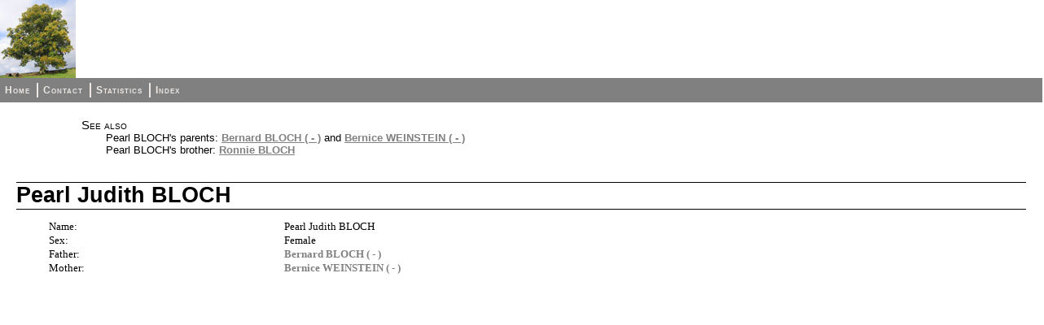

--- FILE ---
content_type: text/html
request_url: http://aronoff.com/ind19462.html
body_size: 1762
content:
<!DOCTYPE html>
<html>
<head>
<title>Pearl Judith BLOCH</title>
<meta charset="utf-8">
<meta name="viewport" content="width=device-width, initial-scale=1.0">
<link rel="stylesheet" type="text/css" href="fhstyle.css" />
<script type="text/javascript" src="lytebox.js"></script>
<link rel="stylesheet" href="lytebox.css" type="text/css" media="screen" />
</head>
<body>
<div id="header">
<img src="defaultlogo.jpg" alt="logo" class="logo" />
</div>
<div id="menubar">
<ul>
<li><span><a href="index.html">Home</a></span></li>
<li><span><a href="_contact.html">Contact</a></span></li>
<li><span><a href="_statistics.html">Statistics</a></span></li>
<li><span class="fhmenuend"><a href="_nameindex.html">Index</a></span></li>
</ul>
</div>
<div class="fhcontent fhpageInd">
<div class="FhSeeAlso">
<p>See also</p>
<ul>
<li>Pearl BLOCH's parents: <a href="fam7619.html">Bernard BLOCH ( - )</a> and <a href="fam7619.html">Bernice WEINSTEIN ( - )</a></li>
<li>Pearl BLOCH's brother: <a href="fam1102.html">Ronnie BLOCH</a></li>
</ul>
</div>
<h1 class="FhHdg1">Pearl Judith BLOCH</h1>
<div class="fhsection fhsecdata">
<div class="fhresponsive"><ul class="fhTable fhColsx2-24-76">
<li class="fhcol1 fhseclabel"><p>Name:</p></li>
<li class="fhcol2 fhsecdata"><p>Pearl Judith BLOCH</p></li>
<li class="fhcol1 fhseclabel"><p>Sex:</p></li>
<li class="fhcol2 fhsecdata"><p>Female</p></li>
<li class="fhcol1 fhseclabel"><p>Father:</p></li>
<li class="fhcol2 fhsecdata"><p><a href="fam7619.html">Bernard BLOCH (&nbsp;-&nbsp;)</a></p></li>
<li class="fhcol1 fhseclabel"><p>Mother:</p></li>
<li class="fhcol2 fhsecdata"><p><a href="fam7619.html">Bernice WEINSTEIN (&nbsp;-&nbsp;)</a></p></li>
</ul></div>
</div>
</div>
</body>
</html>
